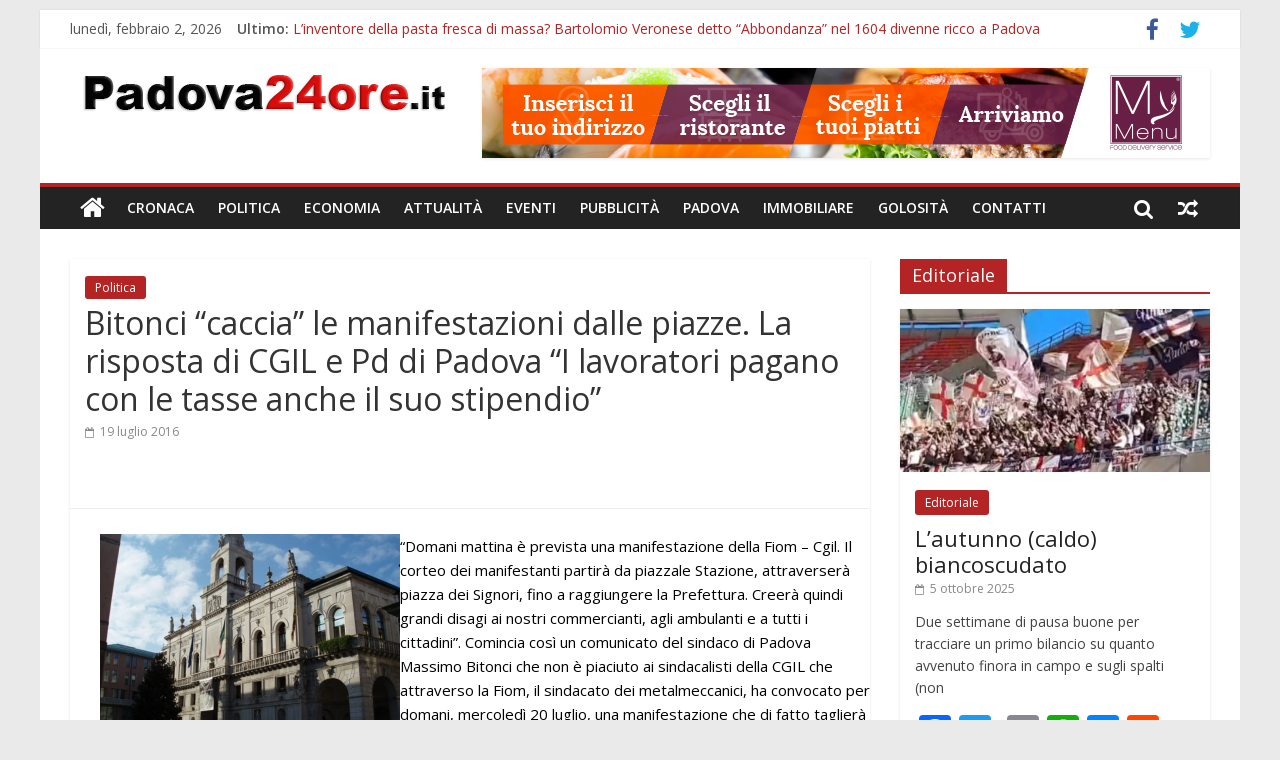

--- FILE ---
content_type: text/html; charset=UTF-8
request_url: https://www.padova24ore.it/bitonci-caccia-le-manifestazioni-dalle-piazze-la-risposta-di-cgil-e-pd-di-padova-i-lavoratori-pagano-con-le-tasse-anche-il-suo-stipendio/
body_size: 13651
content:
<!DOCTYPE html>
<html lang="it-IT" prefix="og: http://ogp.me/ns#">
<head>
<meta charset="UTF-8" />
<meta name="viewport" content="width=device-width, initial-scale=1">
<link rel="profile" href="https://gmpg.org/xfn/11" />
<link rel="pingback" href="https://www.padova24ore.it/xmlrpc.php" />
<meta name="ga-site-verification" content="LBPTxi33jjObT0TMJYGGIUl1" />
<title>Bitonci &quot;caccia&quot; le manifestazioni dalle piazze. La risposta di CGIL e Pd di Padova &quot;I lavoratori pagano con le tasse anche il suo stipendio&quot; - Padova24Ore</title>

<!-- This site is optimized with the Yoast SEO plugin v5.5.1 - https://yoast.com/wordpress/plugins/seo/ -->
<link rel="canonical" href="https://www.padova24ore.it/bitonci-caccia-le-manifestazioni-dalle-piazze-la-risposta-di-cgil-e-pd-di-padova-i-lavoratori-pagano-con-le-tasse-anche-il-suo-stipendio/" />
<meta property="og:locale" content="it_IT" />
<meta property="og:type" content="article" />
<meta property="og:title" content="Bitonci &quot;caccia&quot; le manifestazioni dalle piazze. La risposta di CGIL e Pd di Padova &quot;I lavoratori pagano con le tasse anche il suo stipendio&quot; - Padova24Ore" />
<meta property="og:description" content="&#8220;Domani mattina è prevista una manifestazione della Fiom – Cgil. Il corteo dei manifestanti partirà da piazzale Stazione, attraverserà piazza" />
<meta property="og:url" content="https://www.padova24ore.it/bitonci-caccia-le-manifestazioni-dalle-piazze-la-risposta-di-cgil-e-pd-di-padova-i-lavoratori-pagano-con-le-tasse-anche-il-suo-stipendio/" />
<meta property="og:site_name" content="Padova24Ore" />
<meta property="article:section" content="Politica" />
<meta property="article:published_time" content="2016-07-19T11:12:02+01:00" />
<meta property="og:image" content="https://www.padova24ore.it/wp-content/uploads/2009/03/Il%20Comune%20palazzo%20moroni.jpg" />
<meta property="og:image:secure_url" content="https://www.padova24ore.it/wp-content/uploads/2009/03/Il%20Comune%20palazzo%20moroni.jpg" />
<meta property="og:image:width" content="300" />
<meta property="og:image:height" content="225" />
<meta name="twitter:card" content="summary" />
<meta name="twitter:description" content="&#8220;Domani mattina è prevista una manifestazione della Fiom – Cgil. Il corteo dei manifestanti partirà da piazzale Stazione, attraverserà piazza" />
<meta name="twitter:title" content="Bitonci &quot;caccia&quot; le manifestazioni dalle piazze. La risposta di CGIL e Pd di Padova &quot;I lavoratori pagano con le tasse anche il suo stipendio&quot; - Padova24Ore" />
<meta name="twitter:image" content="https://www.padova24ore.it/wp-content/uploads/2009/03/Il%20Comune%20palazzo%20moroni.jpg" />
<script type='application/ld+json'>{"@context":"http:\/\/schema.org","@type":"WebSite","@id":"#website","url":"https:\/\/www.padova24ore.it\/","name":"Padova24Ore","potentialAction":{"@type":"SearchAction","target":"https:\/\/www.padova24ore.it\/?s={search_term_string}","query-input":"required name=search_term_string"}}</script>
<!-- / Yoast SEO plugin. -->

<link rel='dns-prefetch' href='//fonts.googleapis.com' />
<link rel='dns-prefetch' href='//s.w.org' />
<link rel="alternate" type="application/rss+xml" title="Padova24Ore &raquo; Feed" href="https://www.padova24ore.it/feed/" />
		<script type="text/javascript">
			window._wpemojiSettings = {"baseUrl":"https:\/\/s.w.org\/images\/core\/emoji\/2.3\/72x72\/","ext":".png","svgUrl":"https:\/\/s.w.org\/images\/core\/emoji\/2.3\/svg\/","svgExt":".svg","source":{"concatemoji":"https:\/\/www.padova24ore.it\/wp-includes\/js\/wp-emoji-release.min.js?ver=4.8.2"}};
			!function(a,b,c){function d(a){var b,c,d,e,f=String.fromCharCode;if(!k||!k.fillText)return!1;switch(k.clearRect(0,0,j.width,j.height),k.textBaseline="top",k.font="600 32px Arial",a){case"flag":return k.fillText(f(55356,56826,55356,56819),0,0),b=j.toDataURL(),k.clearRect(0,0,j.width,j.height),k.fillText(f(55356,56826,8203,55356,56819),0,0),c=j.toDataURL(),b!==c&&(k.clearRect(0,0,j.width,j.height),k.fillText(f(55356,57332,56128,56423,56128,56418,56128,56421,56128,56430,56128,56423,56128,56447),0,0),b=j.toDataURL(),k.clearRect(0,0,j.width,j.height),k.fillText(f(55356,57332,8203,56128,56423,8203,56128,56418,8203,56128,56421,8203,56128,56430,8203,56128,56423,8203,56128,56447),0,0),c=j.toDataURL(),b!==c);case"emoji4":return k.fillText(f(55358,56794,8205,9794,65039),0,0),d=j.toDataURL(),k.clearRect(0,0,j.width,j.height),k.fillText(f(55358,56794,8203,9794,65039),0,0),e=j.toDataURL(),d!==e}return!1}function e(a){var c=b.createElement("script");c.src=a,c.defer=c.type="text/javascript",b.getElementsByTagName("head")[0].appendChild(c)}var f,g,h,i,j=b.createElement("canvas"),k=j.getContext&&j.getContext("2d");for(i=Array("flag","emoji4"),c.supports={everything:!0,everythingExceptFlag:!0},h=0;h<i.length;h++)c.supports[i[h]]=d(i[h]),c.supports.everything=c.supports.everything&&c.supports[i[h]],"flag"!==i[h]&&(c.supports.everythingExceptFlag=c.supports.everythingExceptFlag&&c.supports[i[h]]);c.supports.everythingExceptFlag=c.supports.everythingExceptFlag&&!c.supports.flag,c.DOMReady=!1,c.readyCallback=function(){c.DOMReady=!0},c.supports.everything||(g=function(){c.readyCallback()},b.addEventListener?(b.addEventListener("DOMContentLoaded",g,!1),a.addEventListener("load",g,!1)):(a.attachEvent("onload",g),b.attachEvent("onreadystatechange",function(){"complete"===b.readyState&&c.readyCallback()})),f=c.source||{},f.concatemoji?e(f.concatemoji):f.wpemoji&&f.twemoji&&(e(f.twemoji),e(f.wpemoji)))}(window,document,window._wpemojiSettings);
		</script>
		<style type="text/css">
img.wp-smiley,
img.emoji {
	display: inline !important;
	border: none !important;
	box-shadow: none !important;
	height: 1em !important;
	width: 1em !important;
	margin: 0 .07em !important;
	vertical-align: -0.1em !important;
	background: none !important;
	padding: 0 !important;
}
</style>
<link rel='stylesheet' id='contact-form-7-css'  href='https://www.padova24ore.it/wp-content/plugins/contact-form-7/includes/css/styles.css?ver=4.9' type='text/css' media='all' />
<link rel='stylesheet' id='gglcptch-css'  href='https://www.padova24ore.it/wp-content/plugins/google-captcha/css/gglcptch.css?ver=1.31' type='text/css' media='all' />
<link rel='stylesheet' id='colormag_google_fonts-css'  href='//fonts.googleapis.com/css?family=Open+Sans%3A400%2C600&#038;ver=4.8.2' type='text/css' media='all' />
<link rel='stylesheet' id='colormag_style-css'  href='https://www.padova24ore.it/wp-content/themes/colormag/style.css?ver=4.8.2' type='text/css' media='all' />
<link rel='stylesheet' id='colormag-fontawesome-css'  href='https://www.padova24ore.it/wp-content/themes/colormag/fontawesome/css/font-awesome.css?ver=4.2.1' type='text/css' media='all' />
<link rel='stylesheet' id='colormag-featured-image-popup-css-css'  href='https://www.padova24ore.it/wp-content/themes/colormag/js/magnific-popup/magnific-popup.css?ver=20150310' type='text/css' media='all' />
<link rel='stylesheet' id='A2A_SHARE_SAVE-css'  href='https://www.padova24ore.it/wp-content/plugins/add-to-any/addtoany.min.css?ver=1.14' type='text/css' media='all' />
<script type='text/javascript' src='https://www.padova24ore.it/wp-includes/js/jquery/jquery.js?ver=1.12.4'></script>
<script type='text/javascript' src='https://www.padova24ore.it/wp-includes/js/jquery/jquery-migrate.min.js?ver=1.4.1'></script>
<script type='text/javascript' src='https://www.padova24ore.it/wp-content/plugins/add-to-any/addtoany.min.js?ver=1.0'></script>
<script type='text/javascript' src='https://www.padova24ore.it/wp-content/themes/colormag/js/colormag-custom.js?ver=4.8.2'></script>
<!--[if lte IE 8]>
<script type='text/javascript' src='https://www.padova24ore.it/wp-content/themes/colormag/js/html5shiv.min.js?ver=4.8.2'></script>
<![endif]-->
<link rel='https://api.w.org/' href='https://www.padova24ore.it/wp-json/' />
<link rel="EditURI" type="application/rsd+xml" title="RSD" href="https://www.padova24ore.it/xmlrpc.php?rsd" />
<link rel="wlwmanifest" type="application/wlwmanifest+xml" href="https://www.padova24ore.it/wp-includes/wlwmanifest.xml" /> 
<meta name="generator" content="WordPress 4.8.2" />
<link rel='shortlink' href='https://www.padova24ore.it/?p=14290' />
<link rel="alternate" type="application/json+oembed" href="https://www.padova24ore.it/wp-json/oembed/1.0/embed?url=https%3A%2F%2Fwww.padova24ore.it%2Fbitonci-caccia-le-manifestazioni-dalle-piazze-la-risposta-di-cgil-e-pd-di-padova-i-lavoratori-pagano-con-le-tasse-anche-il-suo-stipendio%2F" />
<link rel="alternate" type="text/xml+oembed" href="https://www.padova24ore.it/wp-json/oembed/1.0/embed?url=https%3A%2F%2Fwww.padova24ore.it%2Fbitonci-caccia-le-manifestazioni-dalle-piazze-la-risposta-di-cgil-e-pd-di-padova-i-lavoratori-pagano-con-le-tasse-anche-il-suo-stipendio%2F&#038;format=xml" />

<script type="text/javascript">
var a2a_config=a2a_config||{};a2a_config.callbacks=a2a_config.callbacks||[];a2a_config.templates=a2a_config.templates||{};a2a_localize = {
	Share: "Condividi",
	Save: "Salva",
	Subscribe: "Abbonati",
	Email: "Email",
	Bookmark: "Segnalibro",
	ShowAll: "espandi",
	ShowLess: "comprimi",
	FindServices: "Trova servizi",
	FindAnyServiceToAddTo: "Trova subito un servizio da aggiungere",
	PoweredBy: "Fornito da",
	ShareViaEmail: "Share via email",
	SubscribeViaEmail: "Subscribe via email",
	BookmarkInYourBrowser: "Aggiungi ai segnalibri",
	BookmarkInstructions: "Press Ctrl+D or \u2318+D to bookmark this page",
	AddToYourFavorites: "Aggiungi ai favoriti",
	SendFromWebOrProgram: "Send from any email address or email program",
	EmailProgram: "Email program",
	More: "More&#8230;"
};

</script>
<script type="text/javascript" src="https://static.addtoany.com/menu/page.js" async="async"></script>
<meta name="generator" content="Powered by Visual Composer - drag and drop page builder for WordPress."/>
<!--[if lte IE 9]><link rel="stylesheet" type="text/css" href="https://www.padova24ore.it/wp-content/plugins/js_composer/assets/css/vc_lte_ie9.min.css" media="screen"><![endif]--><!-- Padova24Ore Internal Styles --><style type="text/css"> .colormag-button,blockquote,button,input[type=reset],input[type=button],input[type=submit]{background-color:#b52424}#site-title a,.next a:hover,.previous a:hover,.social-links i.fa:hover,a{color:#b52424}.fa.search-top:hover{background-color:#b52424}#site-navigation{border-top:4px solid #b52424}.home-icon.front_page_on,.main-navigation a:hover,.main-navigation ul li ul li a:hover,.main-navigation ul li ul li:hover>a,.main-navigation ul li.current-menu-ancestor>a,.main-navigation ul li.current-menu-item ul li a:hover,.main-navigation ul li.current-menu-item>a,.main-navigation ul li.current_page_ancestor>a,.main-navigation ul li.current_page_item>a,.main-navigation ul li:hover>a,.main-small-navigation li a:hover,.site-header .menu-toggle:hover{background-color:#b52424}.main-small-navigation .current-menu-item>a,.main-small-navigation .current_page_item>a{background:#b52424}.promo-button-area a:hover{border:2px solid #b52424;background-color:#b52424}#content .wp-pagenavi .current,#content .wp-pagenavi a:hover,.format-link .entry-content a,.pagination span{background-color:#b52424}.pagination a span:hover{color:#b52424;border-color:#b52424}#content .comments-area a.comment-edit-link:hover,#content .comments-area a.comment-permalink:hover,#content .comments-area article header cite a:hover,.comments-area .comment-author-link a:hover{color:#b52424}.comments-area .comment-author-link span{background-color:#b52424}.comment .comment-reply-link:hover,.nav-next a,.nav-previous a{color:#b52424}#secondary .widget-title{border-bottom:2px solid #b52424}#secondary .widget-title span{background-color:#b52424}.footer-widgets-area .widget-title{border-bottom:2px solid #b52424}.footer-widgets-area .widget-title span{background-color:#b52424}.footer-widgets-area a:hover{color:#b52424}.advertisement_above_footer .widget-title{border-bottom:2px solid #b52424}.advertisement_above_footer .widget-title span{background-color:#b52424}a#scroll-up i{color:#b52424}.page-header .page-title{border-bottom:2px solid #b52424}#content .post .article-content .above-entry-meta .cat-links a,.page-header .page-title span{background-color:#b52424}#content .post .article-content .entry-title a:hover,.entry-meta .byline i,.entry-meta .cat-links i,.entry-meta a,.post .entry-title a:hover,.search .entry-title a:hover{color:#b52424}.entry-meta .post-format i{background-color:#b52424}.entry-meta .comments-link a:hover,.entry-meta .edit-link a:hover,.entry-meta .posted-on a:hover,.entry-meta .tag-links a:hover,.single #content .tags a:hover{color:#b52424}.more-link,.no-post-thumbnail{background-color:#b52424}.post-box .entry-meta .cat-links a:hover,.post-box .entry-meta .posted-on a:hover,.post.post-box .entry-title a:hover{color:#b52424}.widget_featured_slider .slide-content .above-entry-meta .cat-links a{background-color:#b52424}.widget_featured_slider .slide-content .below-entry-meta .byline a:hover,.widget_featured_slider .slide-content .below-entry-meta .comments a:hover,.widget_featured_slider .slide-content .below-entry-meta .posted-on a:hover,.widget_featured_slider .slide-content .entry-title a:hover{color:#b52424}.widget_highlighted_posts .article-content .above-entry-meta .cat-links a{background-color:#b52424}.byline a:hover,.comments a:hover,.edit-link a:hover,.posted-on a:hover,.tag-links a:hover,.widget_highlighted_posts .article-content .below-entry-meta .byline a:hover,.widget_highlighted_posts .article-content .below-entry-meta .comments a:hover,.widget_highlighted_posts .article-content .below-entry-meta .posted-on a:hover,.widget_highlighted_posts .article-content .entry-title a:hover{color:#b52424}.widget_featured_posts .article-content .above-entry-meta .cat-links a{background-color:#b52424}.widget_featured_posts .article-content .entry-title a:hover{color:#b52424}.widget_featured_posts .widget-title{border-bottom:2px solid #b52424}.widget_featured_posts .widget-title span{background-color:#b52424}.related-posts-main-title .fa,.single-related-posts .article-content .entry-title a:hover{color:#b52424}@media (max-width: 768px) {.better-responsive-menu .sub-toggle{background-color:#970606}}</style>
<noscript><style type="text/css"> .wpb_animate_when_almost_visible { opacity: 1; }</style></noscript>
<script type='text/javascript'>var _gaq=_gaq||[];_gaq.push(['_setAccount','UA-5971944-1']);_gaq.push(['_trackPageview']);(function(){var ga=document.createElement('script');ga.type='text/javascript';ga.async=true;ga.src=('https:'==document.location.protocol?'https://ssl':'http://www')+'.google-analytics.com/ga.js';var s=document.getElementsByTagName('script')[0];s.parentNode.insertBefore(ga,s);})();</script>
<link href="/favicon.ico" rel="shortcut icon" type="image/vnd.microsoft.icon"/>
</head>

<body class="post-template-default single single-post postid-14290 single-format-standard wp-custom-logo  wpb-js-composer js-comp-ver-5.2.1 vc_responsive">
<div id="page" class="hfeed site">
		<header id="masthead" class="site-header clearfix">
		<div id="header-text-nav-container" class="clearfix">
                     <div class="news-bar">
               <div class="inner-wrap clearfix">
                  	<div class="date-in-header">
		lunedì, febbraio 2, 2026	</div>

                     <div class="breaking-news">
      <strong class="breaking-news-latest">Ultimo:</strong>
      <ul class="newsticker">
               <li>
            <a href="https://www.padova24ore.it/linventore-della-pasta-fresca-massa-bartolomio-veronese-detto-abbondanza-nel-1604-divenne-ricco-padova/" title="L&#8217;inventore della pasta fresca di massa? Bartolomio Veronese detto &#8220;Abbondanza&#8221; nel 1604 divenne ricco a Padova">L&#8217;inventore della pasta fresca di massa? Bartolomio Veronese detto &#8220;Abbondanza&#8221; nel 1604 divenne ricco a Padova</a>
         </li>
               <li>
            <a href="https://www.padova24ore.it/cinquemila-nuove-imprese-padova-crescita-le-societa-capitale/" title="Cinquemila nuove imprese a Padova: in crescita le società di capitale">Cinquemila nuove imprese a Padova: in crescita le società di capitale</a>
         </li>
               <li>
            <a href="https://www.padova24ore.it/montegrotto-protagnista-bruxelles-la-giornata-europea-del-turismo/" title="Montegrotto protagnista a Bruxelles per la Giornata europea del turismo">Montegrotto protagnista a Bruxelles per la Giornata europea del turismo</a>
         </li>
               <li>
            <a href="https://www.padova24ore.it/holding-autostradale-europa-verde-non-diventi-un-bancomat-la-pedemontana-nuove-autostrade/" title="Holding autostradale, Europa Verde: “Non diventi un bancomat per la Pedemontana e per nuove autostrade”">Holding autostradale, Europa Verde: “Non diventi un bancomat per la Pedemontana e per nuove autostrade”</a>
         </li>
               <li>
            <a href="https://www.padova24ore.it/unox-continua-volare-9-del-fatturato-anche-nel-2025/" title="Unox continua a volare: 9% del fatturato anche nel 2025">Unox continua a volare: 9% del fatturato anche nel 2025</a>
         </li>
            </ul>
   </div>
   
                  	<div class="social-links clearfix">
		<ul>
		<li><a href="https://www.facebook.com/padova24ore/" target="_blank"><i class="fa fa-facebook"></i></a></li><li><a href="https://twitter.com/Padova24ore" ><i class="fa fa-twitter"></i></a></li>		</ul>
	</div><!-- .social-links -->
	               </div>
            </div>
         
			
			<div class="inner-wrap">

				<div id="header-text-nav-wrap" class="clearfix">
					<div id="header-left-section">
													<div id="header-logo-image">
								
								<a href="https://www.padova24ore.it/" class="custom-logo-link" rel="home" itemprop="url"><img width="390" height="50" src="https://www.padova24ore.it/wp-content/uploads/2017/09/cropped-logo.png" class="custom-logo" alt="Padova24Ore" itemprop="logo" srcset="https://www.padova24ore.it/wp-content/uploads/2017/09/cropped-logo.png 390w, https://www.padova24ore.it/wp-content/uploads/2017/09/cropped-logo-300x38.png 300w" sizes="(max-width: 390px) 100vw, 390px" /></a>							</div><!-- #header-logo-image -->
												<div id="header-text" class="screen-reader-text">
                                             <h3 id="site-title">
                           <a href="https://www.padova24ore.it/" title="Padova24Ore" rel="home">Padova24Ore</a>
                        </h3>
                     							                        <p id="site-description">Padova24Ore</p>
                     <!-- #site-description -->
						</div><!-- #header-text -->
					</div><!-- #header-left-section -->
					<div id="header-right-section">
												<div id="header-right-sidebar" class="clearfix">
						<aside id="colormag_728x90_advertisement_widget-6" class="widget widget_728x90_advertisement clearfix">
      <div class="advertisement_728x90">
         <div class="advertisement-content"><a href="https://www.mymenu.it/?utm_source=padova24ore&utm_medium=banner&utm_campaign=branding_24ore" class="single_ad_728x90" target="_blank" rel="nofollow">
                                    <img src="https://www.padova24ore.it/wp-content/uploads/2017/09/728X90.jpg" width="728" height="90" alt="">
                           </a></div>      </div>
      </aside>						</div>
									    	</div><!-- #header-right-section -->

			   </div><!-- #header-text-nav-wrap -->

			</div><!-- .inner-wrap -->

			
			<nav id="site-navigation" class="main-navigation clearfix" role="navigation">
				<div class="inner-wrap clearfix">
					                  <div class="home-icon">
                     <a href="https://www.padova24ore.it/" title="Padova24Ore"><i class="fa fa-home"></i></a>
                  </div>
                                 <h4 class="menu-toggle"></h4>
               <div class="menu-primary-container"><ul id="menu-primary" class="menu"><li id="menu-item-16132" class="menu-item menu-item-type-taxonomy menu-item-object-category menu-item-16132"><a href="https://www.padova24ore.it/category/cronaca/">Cronaca</a></li>
<li id="menu-item-16133" class="menu-item menu-item-type-taxonomy menu-item-object-category current-post-ancestor current-menu-parent current-post-parent menu-item-16133"><a href="https://www.padova24ore.it/category/politica/">Politica</a></li>
<li id="menu-item-16134" class="menu-item menu-item-type-taxonomy menu-item-object-category menu-item-16134"><a href="https://www.padova24ore.it/category/economia/">Economia</a></li>
<li id="menu-item-16135" class="menu-item menu-item-type-taxonomy menu-item-object-category menu-item-16135"><a href="https://www.padova24ore.it/category/attualita/">Attualità</a></li>
<li id="menu-item-16136" class="menu-item menu-item-type-taxonomy menu-item-object-category menu-item-16136"><a href="https://www.padova24ore.it/category/eventi/">Eventi</a></li>
<li id="menu-item-16137" class="menu-item menu-item-type-taxonomy menu-item-object-category menu-item-16137"><a href="https://www.padova24ore.it/category/pubblicita/">Pubblicità</a></li>
<li id="menu-item-16138" class="menu-item menu-item-type-taxonomy menu-item-object-category menu-item-16138"><a href="https://www.padova24ore.it/category/succede-a-padova/">Padova</a></li>
<li id="menu-item-16139" class="menu-item menu-item-type-taxonomy menu-item-object-category menu-item-16139"><a href="https://www.padova24ore.it/category/immobiliare/">Immobiliare</a></li>
<li id="menu-item-16140" class="menu-item menu-item-type-taxonomy menu-item-object-category menu-item-16140"><a href="https://www.padova24ore.it/category/golosita/">Golosità</a></li>
<li id="menu-item-16148" class="menu-item menu-item-type-post_type menu-item-object-page menu-item-16148"><a href="https://www.padova24ore.it/contatti/">Contatti</a></li>
</ul></div>                                    <div class="random-post">
               <a href="https://www.padova24ore.it/100-denuncia-la-strage-di-pennuti-a-padova/" title="Leggi un articolo casuale"><i class="fa fa-random"></i></a>
         </div>
                                                   <i class="fa fa-search search-top"></i>
                  <div class="search-form-top">
                     <form action="https://www.padova24ore.it/" class="search-form searchform clearfix" method="get">
   <div class="search-wrap">
      <input type="text" placeholder="Cerca" class="s field" name="s">
      <button class="search-icon" type="submit"></button>
   </div>
</form><!-- .searchform -->                  </div>
               				</div>
			</nav>

		</div><!-- #header-text-nav-container -->

		
	</header>
			<div id="main" class="clearfix">
		<div class="inner-wrap clearfix">
	
	<div id="primary">
		<div id="content" class="clearfix">

			
				
<article id="post-14290" class="post-14290 post type-post status-publish format-standard has-post-thumbnail hentry category-politica">
		
	
	<div class="article-content clearfix">

	   	
	   <div class="above-entry-meta"><span class="cat-links"><a href="https://www.padova24ore.it/category/politica/"  rel="category tag">Politica</a>&nbsp;</span></div>	
	        <header class="entry-header">
		   		<h1 class="entry-title">
		   			Bitonci &#8220;caccia&#8221; le manifestazioni dalle piazze. La risposta di CGIL e Pd di Padova &#8220;I lavoratori pagano con le tasse anche il suo stipendio&#8221;		   		</h1>
		   	</header>
	   	<div class="below-entry-meta">
      <span class="posted-on"><a href="https://www.padova24ore.it/bitonci-caccia-le-manifestazioni-dalle-piazze-la-risposta-di-cgil-e-pd-di-padova-i-lavoratori-pagano-con-le-tasse-anche-il-suo-stipendio/" title="11:12" rel="bookmark"><i class="fa fa-calendar-o"></i> <time class="entry-date published" datetime="2016-07-19T11:12:02+00:00">19 luglio 2016</time></a></span>


      </div>	</div>
	
      
   		   
		<div class="clearfix" style="border-top: 1px solid #eee; margin-top: 30px;">
			&nbsp;
		</div>
   	

   	<div class="entry-content clearfix">
   		<p style="margin-left: 30px;"><span style="color: #000000;"><img class="pull-left size-full wp-image-1437" src="https://www.padova24ore.it/wp-content/uploads/2009/03/Il%20Comune%20palazzo%20moroni.jpg" alt="" width="300" height="225" />&#8220;Domani mattina è prevista una manifestazione della Fiom – Cgil. Il corteo dei manifestanti partirà da piazzale Stazione, attraverserà piazza dei Signori, fino a raggiungere la Prefettura. Creerà quindi grandi disagi ai nostri commercianti, agli ambulanti e a tutti i cittadini&#8221;. Comincia così un comunicato del sindaco di Padova Massimo Bitonci che non è piaciuto ai sindacalisti della CGIL che attraverso la Fiom, il sindacato dei metalmeccanici, ha convocato per domani, mercoledì 20 luglio, una manifestazione che di fatto taglierà in due la città.&nbsp;<br /></span><span style="color: #000000;">&#8220;Domani migliaia di metalmeccanici di tutta la provincia sciopereranno per 8 ore e manifesteranno nel centro di Padova per chiedere il rinnovo del contratto e gli aumenti salariali indispensabili per condurre una vita dignitosa e per sostenere le proprie famiglie. Questo succede in un tempo di crisi che ha falcidiato tantissimi posti di lavoro nel nostro territorio, contraendo brutalmente le retribuzioni di chi ha la &#8220;fortuna&#8221; di avere ancora un&#8217;occupazione. Nel frattempo le disuguaglianze sociali hanno raggiunto livelli inaccettabili e mai visti nella storia recente, con poche persone &#8211; scrive nella nota la Fiom &#8211; Cgil &#8211;&nbsp;</span><span style="color: #000000;">sempre più ricche e la stragrande maggioranza del popolo che fa fatica ad arrivare a fine mese o, in una sua parte consistente, è al di sotto della soglia di povertà.</span></p>
<p><span style="color: #000000;">Ci si aspetterebbe da parte di un Sindaco una parola di solidarietà e di sostegno, la dimostrazione di rappresentare un&#8217;intera comunità e non solo una sua piccola parte. Invece Massimo Bitonci polemizza con i lavoratori e pretende di vietare loro il diritto di manifestare nel Centro della città. Per farlo invoca addirittura leggi sulla sicurezza che nulla hanno a che fare con le manifestazioni sindacali che, storicamente, hanno sempre contribuito a rendere più democratico e più sicuro il nostro Paese e non hanno mai rappresentato un problema di ordine pubblico.</span></p>
<p><span style="color: #000000;">Ci teniamo a ricordare al Sindaco che Padova non è una città della Turchia di Erdogan e che l&#8217;articolo 17 della Costituzione vale anche tra le nostre Mura. Le piazze del Centro Storico non sono di sua proprietà e non sono un centro commerciale, ma appartengono a tutti i padovani che hanno il diritto di viverle, di frequentarle, di trasformarle sempre di più in uno spazio di democrazia e di partecipazione alla vita civile, sociale, politica della Comunità locale e nazionale.</span></p>
<p><span style="color: #000000;">Il percorso della manifestazione è stato concordato con le autorità di pubblica sicurezza e, come sempre, i lavoratori sapranno far valere i loro diritti democraticamente, nel pieno rispetto della città&#8221;.</span></p>
<p><span style="color: #000000;">Sullo stesso tema il consigliere comunale del Pd Massimo Bettin, segretario provinciale del partito aggiunge: &#8220;Irricevibile e grave la pretesa di questo Sindaco sempre più autoritario e illiberale di invocare il divieto di manifestazione democratica con la scusa di fare i conti della serva in vece dei commercianti.<br />Che piaccia o no a lui e ad altri le piazze di Padova sono dei padovani, di tutti, sicuramente anche di chi nel rispetto della legge vuole esprimersi liberamente nel solco dei principi costituzionali.<br />Il diritto di manifestare non potrà mai essere sottoposto al giogo dell&#8217;interesse economico. Lo voglio dire chiaramente, con rispetto e in via preventiva anche alle altre autorità preposte come il Questore ed il Prefetto.<br />Il Pd non acconsentirà mai a giri di vite su principi inderogabili se non sulla base delle circostanze e delle fattispecie previste in questi casi.<br />Bitonci farebbe meglio a vergognarsi, porti rispetto e si tolga il cappello davanti alle migliaia di lavoratori per bene che domani chiederanno condizioni migliori per le loro famiglie e per il mondo del lavoro: molti di loro gli pagano lo stipendio a fine mese&#8221;</span></p>
<p>&nbsp;<span style="color: #000000;">&#8220;Da una parte abbiamo Bitonci coi suoi divieti, che governando col terrore ha trasformato Padova in una città impaurita, e ora vuole perfino impedirle di manifestare – tuona il consigliere regionale M5S Jacopo Berti, che vive a Padova &#8211; dall&#8217;altra c&#8217;è la nostra idea di governo per una città democratica, libera, dove chiunque può manifestare, in armonia col diritto garantito dalla Costituzione&#8221;.</span><br /><span style="color: #000000;">&#8220;Siamo Padova, la città del sapere, della bellezza, culla della cultura dal 1222 – conclude Berti &#8211; non il buio e lo squallore nei quali vuole confinarci Bitonci&#8221;.</span></p>
<div class="addtoany_share_save_container addtoany_content_bottom"><div class="a2a_kit a2a_kit_size_32 addtoany_list" data-a2a-url="https://www.padova24ore.it/bitonci-caccia-le-manifestazioni-dalle-piazze-la-risposta-di-cgil-e-pd-di-padova-i-lavoratori-pagano-con-le-tasse-anche-il-suo-stipendio/" data-a2a-title="Bitonci “caccia” le manifestazioni dalle piazze. La risposta di CGIL e Pd di Padova “I lavoratori pagano con le tasse anche il suo stipendio”"><a class="a2a_button_facebook" href="https://www.addtoany.com/add_to/facebook?linkurl=https%3A%2F%2Fwww.padova24ore.it%2Fbitonci-caccia-le-manifestazioni-dalle-piazze-la-risposta-di-cgil-e-pd-di-padova-i-lavoratori-pagano-con-le-tasse-anche-il-suo-stipendio%2F&amp;linkname=Bitonci%20%E2%80%9Ccaccia%E2%80%9D%20le%20manifestazioni%20dalle%20piazze.%20La%20risposta%20di%20CGIL%20e%20Pd%20di%20Padova%20%E2%80%9CI%20lavoratori%20pagano%20con%20le%20tasse%20anche%20il%20suo%20stipendio%E2%80%9D" title="Facebook" rel="nofollow noopener" target="_blank"></a><a class="a2a_button_twitter" href="https://www.addtoany.com/add_to/twitter?linkurl=https%3A%2F%2Fwww.padova24ore.it%2Fbitonci-caccia-le-manifestazioni-dalle-piazze-la-risposta-di-cgil-e-pd-di-padova-i-lavoratori-pagano-con-le-tasse-anche-il-suo-stipendio%2F&amp;linkname=Bitonci%20%E2%80%9Ccaccia%E2%80%9D%20le%20manifestazioni%20dalle%20piazze.%20La%20risposta%20di%20CGIL%20e%20Pd%20di%20Padova%20%E2%80%9CI%20lavoratori%20pagano%20con%20le%20tasse%20anche%20il%20suo%20stipendio%E2%80%9D" title="Twitter" rel="nofollow noopener" target="_blank"></a><a class="a2a_button_google_plus" href="https://www.addtoany.com/add_to/google_plus?linkurl=https%3A%2F%2Fwww.padova24ore.it%2Fbitonci-caccia-le-manifestazioni-dalle-piazze-la-risposta-di-cgil-e-pd-di-padova-i-lavoratori-pagano-con-le-tasse-anche-il-suo-stipendio%2F&amp;linkname=Bitonci%20%E2%80%9Ccaccia%E2%80%9D%20le%20manifestazioni%20dalle%20piazze.%20La%20risposta%20di%20CGIL%20e%20Pd%20di%20Padova%20%E2%80%9CI%20lavoratori%20pagano%20con%20le%20tasse%20anche%20il%20suo%20stipendio%E2%80%9D" title="Google+" rel="nofollow noopener" target="_blank"></a><a class="a2a_button_email" href="https://www.addtoany.com/add_to/email?linkurl=https%3A%2F%2Fwww.padova24ore.it%2Fbitonci-caccia-le-manifestazioni-dalle-piazze-la-risposta-di-cgil-e-pd-di-padova-i-lavoratori-pagano-con-le-tasse-anche-il-suo-stipendio%2F&amp;linkname=Bitonci%20%E2%80%9Ccaccia%E2%80%9D%20le%20manifestazioni%20dalle%20piazze.%20La%20risposta%20di%20CGIL%20e%20Pd%20di%20Padova%20%E2%80%9CI%20lavoratori%20pagano%20con%20le%20tasse%20anche%20il%20suo%20stipendio%E2%80%9D" title="Email" rel="nofollow noopener" target="_blank"></a><a class="a2a_button_whatsapp" href="https://www.addtoany.com/add_to/whatsapp?linkurl=https%3A%2F%2Fwww.padova24ore.it%2Fbitonci-caccia-le-manifestazioni-dalle-piazze-la-risposta-di-cgil-e-pd-di-padova-i-lavoratori-pagano-con-le-tasse-anche-il-suo-stipendio%2F&amp;linkname=Bitonci%20%E2%80%9Ccaccia%E2%80%9D%20le%20manifestazioni%20dalle%20piazze.%20La%20risposta%20di%20CGIL%20e%20Pd%20di%20Padova%20%E2%80%9CI%20lavoratori%20pagano%20con%20le%20tasse%20anche%20il%20suo%20stipendio%E2%80%9D" title="WhatsApp" rel="nofollow noopener" target="_blank"></a><a class="a2a_button_facebook_messenger" href="https://www.addtoany.com/add_to/facebook_messenger?linkurl=https%3A%2F%2Fwww.padova24ore.it%2Fbitonci-caccia-le-manifestazioni-dalle-piazze-la-risposta-di-cgil-e-pd-di-padova-i-lavoratori-pagano-con-le-tasse-anche-il-suo-stipendio%2F&amp;linkname=Bitonci%20%E2%80%9Ccaccia%E2%80%9D%20le%20manifestazioni%20dalle%20piazze.%20La%20risposta%20di%20CGIL%20e%20Pd%20di%20Padova%20%E2%80%9CI%20lavoratori%20pagano%20con%20le%20tasse%20anche%20il%20suo%20stipendio%E2%80%9D" title="Facebook Messenger" rel="nofollow noopener" target="_blank"></a><a class="a2a_button_reddit" href="https://www.addtoany.com/add_to/reddit?linkurl=https%3A%2F%2Fwww.padova24ore.it%2Fbitonci-caccia-le-manifestazioni-dalle-piazze-la-risposta-di-cgil-e-pd-di-padova-i-lavoratori-pagano-con-le-tasse-anche-il-suo-stipendio%2F&amp;linkname=Bitonci%20%E2%80%9Ccaccia%E2%80%9D%20le%20manifestazioni%20dalle%20piazze.%20La%20risposta%20di%20CGIL%20e%20Pd%20di%20Padova%20%E2%80%9CI%20lavoratori%20pagano%20con%20le%20tasse%20anche%20il%20suo%20stipendio%E2%80%9D" title="Reddit" rel="nofollow noopener" target="_blank"></a><a class="a2a_button_linkedin" href="https://www.addtoany.com/add_to/linkedin?linkurl=https%3A%2F%2Fwww.padova24ore.it%2Fbitonci-caccia-le-manifestazioni-dalle-piazze-la-risposta-di-cgil-e-pd-di-padova-i-lavoratori-pagano-con-le-tasse-anche-il-suo-stipendio%2F&amp;linkname=Bitonci%20%E2%80%9Ccaccia%E2%80%9D%20le%20manifestazioni%20dalle%20piazze.%20La%20risposta%20di%20CGIL%20e%20Pd%20di%20Padova%20%E2%80%9CI%20lavoratori%20pagano%20con%20le%20tasse%20anche%20il%20suo%20stipendio%E2%80%9D" title="LinkedIn" rel="nofollow noopener" target="_blank"></a><a class="a2a_dd addtoany_share_save" href="https://www.addtoany.com/share"></a></div></div>   	</div>


	</article>
			
		</div><!-- #content -->

      
		<ul class="default-wp-page clearfix">
			<li class="previous"><a href="https://www.padova24ore.it/il-successore-di-mattia-epifani-vince-il-premio-miglior-documentario-a-euganea-film-festival/" rel="prev"><span class="meta-nav">&larr;</span> “Il successore” di Mattia Epifani vince il Premio Miglior Documentario a Euganea film festival</a></li>
			<li class="next"><a href="https://www.padova24ore.it/cittadini-dell-arcella-si-mobilitano-per-dire-no-al-progetto-plebiscito-il-28-luglio-fiaccolata-a-cui-i-comitati-invitano-tutto-il-quartiere/" rel="next">Cittadini dell&#8217;Arcella si mobilitano per dire no al progetto Plebiscito: il 28 luglio fiaccolata a cui i comitati invitano tutto il quartiere <span class="meta-nav">&rarr;</span></a></li>
		</ul>
	
      
      

<h4 class="related-posts-main-title"><i class="fa fa-thumbs-up"></i><span>Potrebbe anche interessarti</span></h4>

<div class="related-posts clearfix">

      <div class="single-related-posts">

               <div class="related-posts-thumbnail">
            <a href="https://www.padova24ore.it/luca-claudio-si-rifiuta-di-sposare-i-clandestini-primo-no-a-un-moldavo-clandestino/" title="Luca Claudio si rifiuta di sposare i clandestini. Primo no a un moldavo clandestino">
               <img width="200" height="205" src="https://www.padova24ore.it/wp-content/uploads/2009/02/luca_claudio-200x205.jpg" class="attachment-colormag-featured-post-medium size-colormag-featured-post-medium wp-post-image" alt="" />            </a>
         </div>
      
      <div class="article-content">

         <h3 class="entry-title">
            <a href="https://www.padova24ore.it/luca-claudio-si-rifiuta-di-sposare-i-clandestini-primo-no-a-un-moldavo-clandestino/" rel="bookmark" title="Luca Claudio si rifiuta di sposare i clandestini. Primo no a un moldavo clandestino">Luca Claudio si rifiuta di sposare i clandestini. Primo no a un moldavo clandestino</a>
         </h3><!--/.post-title-->

         <div class="below-entry-meta">
            <span class="posted-on"><a href="https://www.padova24ore.it/luca-claudio-si-rifiuta-di-sposare-i-clandestini-primo-no-a-un-moldavo-clandestino/" title="16:45" rel="bookmark"><i class="fa fa-calendar-o"></i> <time class="entry-date published" datetime="2009-02-27T16:45:27+00:00">27 febbraio 2009</time></a></span>           
         </div>

      </div>

   </div><!--/.related-->
      <div class="single-related-posts">

               <div class="related-posts-thumbnail">
            <a href="https://www.padova24ore.it/foto-di-bin-laden-storace-qraccappriccianti-come-quelle-di-mussolini-a-piazzale-loretoq/" title="Foto di Bin Laden: Storace &#8220;raccappriccianti come quelle di Mussolini a piazzale Loreto?&#8221;">
               <img width="390" height="205" src="https://www.padova24ore.it/wp-content/uploads/2011/05/11 settembre-390x205.jpg" class="attachment-colormag-featured-post-medium size-colormag-featured-post-medium wp-post-image" alt="" />            </a>
         </div>
      
      <div class="article-content">

         <h3 class="entry-title">
            <a href="https://www.padova24ore.it/foto-di-bin-laden-storace-qraccappriccianti-come-quelle-di-mussolini-a-piazzale-loretoq/" rel="bookmark" title="Foto di Bin Laden: Storace &#8220;raccappriccianti come quelle di Mussolini a piazzale Loreto?&#8221;">Foto di Bin Laden: Storace &#8220;raccappriccianti come quelle di Mussolini a piazzale Loreto?&#8221;</a>
         </h3><!--/.post-title-->

         <div class="below-entry-meta">
            <span class="posted-on"><a href="https://www.padova24ore.it/foto-di-bin-laden-storace-qraccappriccianti-come-quelle-di-mussolini-a-piazzale-loretoq/" title="13:37" rel="bookmark"><i class="fa fa-calendar-o"></i> <time class="entry-date published" datetime="2011-05-04T13:37:28+00:00">4 maggio 2011</time></a></span>           
         </div>

      </div>

   </div><!--/.related-->
      <div class="single-related-posts">

               <div class="related-posts-thumbnail">
            <a href="https://www.padova24ore.it/alluvione-quasi-17-milioni-di-euro-dalleuropa-lanalisi-di-elisabetta-gardini/" title="Alluvione: quasi 17 milioni di euro dall&#8217;Europa. L&#8217;analisi di Elisabetta Gardini">
               <img width="333" height="205" src="https://www.padova24ore.it/wp-content/uploads/2009/06/elisabetta-gardini-333x205.jpg" class="attachment-colormag-featured-post-medium size-colormag-featured-post-medium wp-post-image" alt="" />            </a>
         </div>
      
      <div class="article-content">

         <h3 class="entry-title">
            <a href="https://www.padova24ore.it/alluvione-quasi-17-milioni-di-euro-dalleuropa-lanalisi-di-elisabetta-gardini/" rel="bookmark" title="Alluvione: quasi 17 milioni di euro dall&#8217;Europa. L&#8217;analisi di Elisabetta Gardini">Alluvione: quasi 17 milioni di euro dall&#8217;Europa. L&#8217;analisi di Elisabetta Gardini</a>
         </h3><!--/.post-title-->

         <div class="below-entry-meta">
            <span class="posted-on"><a href="https://www.padova24ore.it/alluvione-quasi-17-milioni-di-euro-dalleuropa-lanalisi-di-elisabetta-gardini/" title="20:12" rel="bookmark"><i class="fa fa-calendar-o"></i> <time class="entry-date published" datetime="2011-12-13T20:12:53+00:00">13 dicembre 2011</time></a></span>           
         </div>

      </div>

   </div><!--/.related-->
   
</div><!--/.post-related-->


      
	</div><!-- #primary -->

	
<div id="secondary">
			
		<aside id="colormag_featured_posts_vertical_widget-1" class="widget widget_featured_posts widget_featured_posts_vertical widget_featured_meta clearfix">      <h3 class="widget-title" style="border-bottom-color:;"><span style="background-color:;">Editoriale</span></h3>                                 <div class="first-post">               <div class="single-article clearfix">
                  <figure><a href="https://www.padova24ore.it/lautunno-caldo-biancoscudato/" title="L&#8217;autunno (caldo) biancoscudato"><img width="390" height="205" src="https://www.padova24ore.it/wp-content/uploads/2025/10/biancoscudati-bari-390x205.jpg" class="attachment-colormag-featured-post-medium size-colormag-featured-post-medium wp-post-image" alt="L&#8217;autunno (caldo) biancoscudato" title="L&#8217;autunno (caldo) biancoscudato" /></a></figure>                  <div class="article-content">
                     <div class="above-entry-meta"><span class="cat-links"><a href="https://www.padova24ore.it/category/editoriale/"  rel="category tag">Editoriale</a>&nbsp;</span></div>                     <h3 class="entry-title">
                        <a href="https://www.padova24ore.it/lautunno-caldo-biancoscudato/" title="L&#8217;autunno (caldo) biancoscudato">L&#8217;autunno (caldo) biancoscudato</a>
                     </h3>
                     <div class="below-entry-meta">
                        <span class="posted-on"><a href="https://www.padova24ore.it/lautunno-caldo-biancoscudato/" title="17:52" rel="bookmark"><i class="fa fa-calendar-o"></i> <time class="entry-date published" datetime="2025-10-05T17:52:57+00:00">5 ottobre 2025</time></a></span>                     </div>
                                          <div class="entry-content">
                        <p>Due settimane di pausa buone per tracciare un primo bilancio su quanto avvenuto finora in campo e sugli spalti (non</p>
<div class="addtoany_share_save_container addtoany_content_bottom"><div class="a2a_kit a2a_kit_size_32 addtoany_list" data-a2a-url="https://www.padova24ore.it/lautunno-caldo-biancoscudato/" data-a2a-title="L’autunno (caldo) biancoscudato"><a class="a2a_button_facebook" href="https://www.addtoany.com/add_to/facebook?linkurl=https%3A%2F%2Fwww.padova24ore.it%2Flautunno-caldo-biancoscudato%2F&amp;linkname=L%E2%80%99autunno%20%28caldo%29%20biancoscudato" title="Facebook" rel="nofollow noopener" target="_blank"></a><a class="a2a_button_twitter" href="https://www.addtoany.com/add_to/twitter?linkurl=https%3A%2F%2Fwww.padova24ore.it%2Flautunno-caldo-biancoscudato%2F&amp;linkname=L%E2%80%99autunno%20%28caldo%29%20biancoscudato" title="Twitter" rel="nofollow noopener" target="_blank"></a><a class="a2a_button_google_plus" href="https://www.addtoany.com/add_to/google_plus?linkurl=https%3A%2F%2Fwww.padova24ore.it%2Flautunno-caldo-biancoscudato%2F&amp;linkname=L%E2%80%99autunno%20%28caldo%29%20biancoscudato" title="Google+" rel="nofollow noopener" target="_blank"></a><a class="a2a_button_email" href="https://www.addtoany.com/add_to/email?linkurl=https%3A%2F%2Fwww.padova24ore.it%2Flautunno-caldo-biancoscudato%2F&amp;linkname=L%E2%80%99autunno%20%28caldo%29%20biancoscudato" title="Email" rel="nofollow noopener" target="_blank"></a><a class="a2a_button_whatsapp" href="https://www.addtoany.com/add_to/whatsapp?linkurl=https%3A%2F%2Fwww.padova24ore.it%2Flautunno-caldo-biancoscudato%2F&amp;linkname=L%E2%80%99autunno%20%28caldo%29%20biancoscudato" title="WhatsApp" rel="nofollow noopener" target="_blank"></a><a class="a2a_button_facebook_messenger" href="https://www.addtoany.com/add_to/facebook_messenger?linkurl=https%3A%2F%2Fwww.padova24ore.it%2Flautunno-caldo-biancoscudato%2F&amp;linkname=L%E2%80%99autunno%20%28caldo%29%20biancoscudato" title="Facebook Messenger" rel="nofollow noopener" target="_blank"></a><a class="a2a_button_reddit" href="https://www.addtoany.com/add_to/reddit?linkurl=https%3A%2F%2Fwww.padova24ore.it%2Flautunno-caldo-biancoscudato%2F&amp;linkname=L%E2%80%99autunno%20%28caldo%29%20biancoscudato" title="Reddit" rel="nofollow noopener" target="_blank"></a><a class="a2a_button_linkedin" href="https://www.addtoany.com/add_to/linkedin?linkurl=https%3A%2F%2Fwww.padova24ore.it%2Flautunno-caldo-biancoscudato%2F&amp;linkname=L%E2%80%99autunno%20%28caldo%29%20biancoscudato" title="LinkedIn" rel="nofollow noopener" target="_blank"></a><a class="a2a_dd addtoany_share_save" href="https://www.addtoany.com/share"></a></div></div>                     </div>
                                       </div>

               </div>
            </div>                                 <div class="following-post">               <div class="single-article clearfix">
                  <figure><a href="https://www.padova24ore.it/dal-saleri-al-castellani-quattro-mesi-speranze-silenzi-un-mercato-indecifrabile-forza-padova-davide-dattino/" title="Dal Saleri al Castellani: quattro mesi di speranze, silenzi e un mercato indecifrabile. Il Forza Padova di Davide D&#8217;Attino"><img width="130" height="90" src="https://www.padova24ore.it/wp-content/uploads/2025/08/padova-servizio-chiavi-130x90.jpg" class="attachment-colormag-featured-post-small size-colormag-featured-post-small wp-post-image" alt="Dal Saleri al Castellani: quattro mesi di speranze, silenzi e un mercato indecifrabile. Il Forza Padova di Davide D&#8217;Attino" title="Dal Saleri al Castellani: quattro mesi di speranze, silenzi e un mercato indecifrabile. Il Forza Padova di Davide D&#8217;Attino" srcset="https://www.padova24ore.it/wp-content/uploads/2025/08/padova-servizio-chiavi-130x90.jpg 130w, https://www.padova24ore.it/wp-content/uploads/2025/08/padova-servizio-chiavi-392x272.jpg 392w" sizes="(max-width: 130px) 100vw, 130px" /></a></figure>                  <div class="article-content">
                     <div class="above-entry-meta"><span class="cat-links"><a href="https://www.padova24ore.it/category/editoriale/"  rel="category tag">Editoriale</a>&nbsp;</span></div>                     <h3 class="entry-title">
                        <a href="https://www.padova24ore.it/dal-saleri-al-castellani-quattro-mesi-speranze-silenzi-un-mercato-indecifrabile-forza-padova-davide-dattino/" title="Dal Saleri al Castellani: quattro mesi di speranze, silenzi e un mercato indecifrabile. Il Forza Padova di Davide D&#8217;Attino">Dal Saleri al Castellani: quattro mesi di speranze, silenzi e un mercato indecifrabile. Il Forza Padova di Davide D&#8217;Attino</a>
                     </h3>
                     <div class="below-entry-meta">
                        <span class="posted-on"><a href="https://www.padova24ore.it/dal-saleri-al-castellani-quattro-mesi-speranze-silenzi-un-mercato-indecifrabile-forza-padova-davide-dattino/" title="7:33" rel="bookmark"><i class="fa fa-calendar-o"></i> <time class="entry-date published" datetime="2025-08-22T07:33:18+00:00">22 agosto 2025</time></a></span>                     </div>
                                       </div>

               </div>
                                                            <div class="single-article clearfix">
                  <figure><a href="https://www.padova24ore.it/padova-vicenza-amaro-biancoscudati-al-primo-turno-coppa-italia-2-0/" title="Padova &#8211; Vicenza amaro per i biancoscudati: fuori al primo turno di Coppa Italia per 2 a 0"><img width="130" height="90" src="https://www.padova24ore.it/wp-content/uploads/2025/08/padova-vicenza-coppa-italia-130x90.jpg" class="attachment-colormag-featured-post-small size-colormag-featured-post-small wp-post-image" alt="Padova &#8211; Vicenza amaro per i biancoscudati: fuori al primo turno di Coppa Italia per 2 a 0" title="Padova &#8211; Vicenza amaro per i biancoscudati: fuori al primo turno di Coppa Italia per 2 a 0" srcset="https://www.padova24ore.it/wp-content/uploads/2025/08/padova-vicenza-coppa-italia-130x90.jpg 130w, https://www.padova24ore.it/wp-content/uploads/2025/08/padova-vicenza-coppa-italia-392x272.jpg 392w" sizes="(max-width: 130px) 100vw, 130px" /></a></figure>                  <div class="article-content">
                     <div class="above-entry-meta"><span class="cat-links"><a href="https://www.padova24ore.it/category/editoriale/"  rel="category tag">Editoriale</a>&nbsp;</span></div>                     <h3 class="entry-title">
                        <a href="https://www.padova24ore.it/padova-vicenza-amaro-biancoscudati-al-primo-turno-coppa-italia-2-0/" title="Padova &#8211; Vicenza amaro per i biancoscudati: fuori al primo turno di Coppa Italia per 2 a 0">Padova &#8211; Vicenza amaro per i biancoscudati: fuori al primo turno di Coppa Italia per 2 a 0</a>
                     </h3>
                     <div class="below-entry-meta">
                        <span class="posted-on"><a href="https://www.padova24ore.it/padova-vicenza-amaro-biancoscudati-al-primo-turno-coppa-italia-2-0/" title="21:26" rel="bookmark"><i class="fa fa-calendar-o"></i> <time class="entry-date published" datetime="2025-08-10T21:26:13+00:00">10 agosto 2025</time></a></span>                     </div>
                                       </div>

               </div>
                                                            <div class="single-article clearfix">
                  <figure><a href="https://www.padova24ore.it/caro-padova-amore-mio-veramente-guardiamo-al-futuro-favore/" title="Caro Padova, amore mio veramente, guardiamo al futuro per favore"><img width="130" height="90" src="https://www.padova24ore.it/wp-content/uploads/2025/08/calcio-padova-amore-mio-veramente-130x90.jpg" class="attachment-colormag-featured-post-small size-colormag-featured-post-small wp-post-image" alt="Caro Padova, amore mio veramente, guardiamo al futuro per favore" title="Caro Padova, amore mio veramente, guardiamo al futuro per favore" srcset="https://www.padova24ore.it/wp-content/uploads/2025/08/calcio-padova-amore-mio-veramente-130x90.jpg 130w, https://www.padova24ore.it/wp-content/uploads/2025/08/calcio-padova-amore-mio-veramente-392x272.jpg 392w" sizes="(max-width: 130px) 100vw, 130px" /></a></figure>                  <div class="article-content">
                     <div class="above-entry-meta"><span class="cat-links"><a href="https://www.padova24ore.it/category/editoriale/"  rel="category tag">Editoriale</a>&nbsp;</span></div>                     <h3 class="entry-title">
                        <a href="https://www.padova24ore.it/caro-padova-amore-mio-veramente-guardiamo-al-futuro-favore/" title="Caro Padova, amore mio veramente, guardiamo al futuro per favore">Caro Padova, amore mio veramente, guardiamo al futuro per favore</a>
                     </h3>
                     <div class="below-entry-meta">
                        <span class="posted-on"><a href="https://www.padova24ore.it/caro-padova-amore-mio-veramente-guardiamo-al-futuro-favore/" title="12:59" rel="bookmark"><i class="fa fa-calendar-o"></i> <time class="entry-date published" datetime="2025-08-02T12:59:49+00:00">2 agosto 2025</time></a></span>                     </div>
                                       </div>

               </div>
                     </div>      </aside><aside id="text-3" class="widget widget_text clearfix">			<div class="textwidget"><p><a href="https://mondositiscommesse.it/" target="_blank" rel="noopener"><img src="/wp-content/uploads/2023/05/Comparazione-dei-migliori-siti-scommesse.jpg" alt="Comparazione dei migliori siti scommesse" /></a></p>
</div>
		</aside><aside id="colormag_featured_posts_vertical_widget-5" class="widget widget_featured_posts widget_featured_posts_vertical widget_featured_meta clearfix">      <h3 class="widget-title" style="border-bottom-color:;"><span style="background-color:;">Politica</span></h3>                                 <div class="first-post">               <div class="single-article clearfix">
                  <figure><a href="https://www.padova24ore.it/holding-autostradale-europa-verde-non-diventi-un-bancomat-la-pedemontana-nuove-autostrade/" title="Holding autostradale, Europa Verde: “Non diventi un bancomat per la Pedemontana e per nuove autostrade”"><img width="390" height="205" src="https://www.padova24ore.it/wp-content/uploads/2008/10/autostrada-390x205.jpg" class="attachment-colormag-featured-post-medium size-colormag-featured-post-medium wp-post-image" alt="Holding autostradale, Europa Verde: “Non diventi un bancomat per la Pedemontana e per nuove autostrade”" title="Holding autostradale, Europa Verde: “Non diventi un bancomat per la Pedemontana e per nuove autostrade”" /></a></figure>                  <div class="article-content">
                     <div class="above-entry-meta"><span class="cat-links"><a href="https://www.padova24ore.it/category/politica/"  rel="category tag">Politica</a>&nbsp;</span></div>                     <h3 class="entry-title">
                        <a href="https://www.padova24ore.it/holding-autostradale-europa-verde-non-diventi-un-bancomat-la-pedemontana-nuove-autostrade/" title="Holding autostradale, Europa Verde: “Non diventi un bancomat per la Pedemontana e per nuove autostrade”">Holding autostradale, Europa Verde: “Non diventi un bancomat per la Pedemontana e per nuove autostrade”</a>
                     </h3>
                     <div class="below-entry-meta">
                        <span class="posted-on"><a href="https://www.padova24ore.it/holding-autostradale-europa-verde-non-diventi-un-bancomat-la-pedemontana-nuove-autostrade/" title="11:08" rel="bookmark"><i class="fa fa-calendar-o"></i> <time class="entry-date published" datetime="2026-01-26T11:08:26+00:00">26 gennaio 2026</time></a></span>                     </div>
                                          <div class="entry-content">
                        <p>In merito al progetto di holding autostradale regionale rilanciato in questi giorni dalla stampa, che coinvolgerebbe A4 Brescia–Padova e A31, Europa</p>
<div class="addtoany_share_save_container addtoany_content_bottom"><div class="a2a_kit a2a_kit_size_32 addtoany_list" data-a2a-url="https://www.padova24ore.it/holding-autostradale-europa-verde-non-diventi-un-bancomat-la-pedemontana-nuove-autostrade/" data-a2a-title="Holding autostradale, Europa Verde: “Non diventi un bancomat per la Pedemontana e per nuove autostrade”"><a class="a2a_button_facebook" href="https://www.addtoany.com/add_to/facebook?linkurl=https%3A%2F%2Fwww.padova24ore.it%2Fholding-autostradale-europa-verde-non-diventi-un-bancomat-la-pedemontana-nuove-autostrade%2F&amp;linkname=Holding%20autostradale%2C%20Europa%20Verde%3A%20%E2%80%9CNon%20diventi%20un%20bancomat%20per%20la%20Pedemontana%20e%20per%20nuove%20autostrade%E2%80%9D" title="Facebook" rel="nofollow noopener" target="_blank"></a><a class="a2a_button_twitter" href="https://www.addtoany.com/add_to/twitter?linkurl=https%3A%2F%2Fwww.padova24ore.it%2Fholding-autostradale-europa-verde-non-diventi-un-bancomat-la-pedemontana-nuove-autostrade%2F&amp;linkname=Holding%20autostradale%2C%20Europa%20Verde%3A%20%E2%80%9CNon%20diventi%20un%20bancomat%20per%20la%20Pedemontana%20e%20per%20nuove%20autostrade%E2%80%9D" title="Twitter" rel="nofollow noopener" target="_blank"></a><a class="a2a_button_google_plus" href="https://www.addtoany.com/add_to/google_plus?linkurl=https%3A%2F%2Fwww.padova24ore.it%2Fholding-autostradale-europa-verde-non-diventi-un-bancomat-la-pedemontana-nuove-autostrade%2F&amp;linkname=Holding%20autostradale%2C%20Europa%20Verde%3A%20%E2%80%9CNon%20diventi%20un%20bancomat%20per%20la%20Pedemontana%20e%20per%20nuove%20autostrade%E2%80%9D" title="Google+" rel="nofollow noopener" target="_blank"></a><a class="a2a_button_email" href="https://www.addtoany.com/add_to/email?linkurl=https%3A%2F%2Fwww.padova24ore.it%2Fholding-autostradale-europa-verde-non-diventi-un-bancomat-la-pedemontana-nuove-autostrade%2F&amp;linkname=Holding%20autostradale%2C%20Europa%20Verde%3A%20%E2%80%9CNon%20diventi%20un%20bancomat%20per%20la%20Pedemontana%20e%20per%20nuove%20autostrade%E2%80%9D" title="Email" rel="nofollow noopener" target="_blank"></a><a class="a2a_button_whatsapp" href="https://www.addtoany.com/add_to/whatsapp?linkurl=https%3A%2F%2Fwww.padova24ore.it%2Fholding-autostradale-europa-verde-non-diventi-un-bancomat-la-pedemontana-nuove-autostrade%2F&amp;linkname=Holding%20autostradale%2C%20Europa%20Verde%3A%20%E2%80%9CNon%20diventi%20un%20bancomat%20per%20la%20Pedemontana%20e%20per%20nuove%20autostrade%E2%80%9D" title="WhatsApp" rel="nofollow noopener" target="_blank"></a><a class="a2a_button_facebook_messenger" href="https://www.addtoany.com/add_to/facebook_messenger?linkurl=https%3A%2F%2Fwww.padova24ore.it%2Fholding-autostradale-europa-verde-non-diventi-un-bancomat-la-pedemontana-nuove-autostrade%2F&amp;linkname=Holding%20autostradale%2C%20Europa%20Verde%3A%20%E2%80%9CNon%20diventi%20un%20bancomat%20per%20la%20Pedemontana%20e%20per%20nuove%20autostrade%E2%80%9D" title="Facebook Messenger" rel="nofollow noopener" target="_blank"></a><a class="a2a_button_reddit" href="https://www.addtoany.com/add_to/reddit?linkurl=https%3A%2F%2Fwww.padova24ore.it%2Fholding-autostradale-europa-verde-non-diventi-un-bancomat-la-pedemontana-nuove-autostrade%2F&amp;linkname=Holding%20autostradale%2C%20Europa%20Verde%3A%20%E2%80%9CNon%20diventi%20un%20bancomat%20per%20la%20Pedemontana%20e%20per%20nuove%20autostrade%E2%80%9D" title="Reddit" rel="nofollow noopener" target="_blank"></a><a class="a2a_button_linkedin" href="https://www.addtoany.com/add_to/linkedin?linkurl=https%3A%2F%2Fwww.padova24ore.it%2Fholding-autostradale-europa-verde-non-diventi-un-bancomat-la-pedemontana-nuove-autostrade%2F&amp;linkname=Holding%20autostradale%2C%20Europa%20Verde%3A%20%E2%80%9CNon%20diventi%20un%20bancomat%20per%20la%20Pedemontana%20e%20per%20nuove%20autostrade%E2%80%9D" title="LinkedIn" rel="nofollow noopener" target="_blank"></a><a class="a2a_dd addtoany_share_save" href="https://www.addtoany.com/share"></a></div></div>                     </div>
                                       </div>

               </div>
            </div>                                 <div class="following-post">               <div class="single-article clearfix">
                  <figure><a href="https://www.padova24ore.it/movimento-5-stelle-invoca-la-legge-anti-trombati-sulla-nomina-caner-presidente-veneto-agricoltura/" title="Il Movimento 5 Stelle invoca la &#8220;legge anti trombati&#8221; sulla nomina di Caner a presidente di Veneto Agricoltura"><img width="130" height="90" src="https://www.padova24ore.it/wp-content/uploads/2022/07/consiglio-regionale-veneto-130x90.jpg" class="attachment-colormag-featured-post-small size-colormag-featured-post-small wp-post-image" alt="Il Movimento 5 Stelle invoca la &#8220;legge anti trombati&#8221; sulla nomina di Caner a presidente di Veneto Agricoltura" title="Il Movimento 5 Stelle invoca la &#8220;legge anti trombati&#8221; sulla nomina di Caner a presidente di Veneto Agricoltura" srcset="https://www.padova24ore.it/wp-content/uploads/2022/07/consiglio-regionale-veneto-130x90.jpg 130w, https://www.padova24ore.it/wp-content/uploads/2022/07/consiglio-regionale-veneto-392x272.jpg 392w" sizes="(max-width: 130px) 100vw, 130px" /></a></figure>                  <div class="article-content">
                     <div class="above-entry-meta"><span class="cat-links"><a href="https://www.padova24ore.it/category/politica/"  rel="category tag">Politica</a>&nbsp;</span></div>                     <h3 class="entry-title">
                        <a href="https://www.padova24ore.it/movimento-5-stelle-invoca-la-legge-anti-trombati-sulla-nomina-caner-presidente-veneto-agricoltura/" title="Il Movimento 5 Stelle invoca la &#8220;legge anti trombati&#8221; sulla nomina di Caner a presidente di Veneto Agricoltura">Il Movimento 5 Stelle invoca la &#8220;legge anti trombati&#8221; sulla nomina di Caner a presidente di Veneto Agricoltura</a>
                     </h3>
                     <div class="below-entry-meta">
                        <span class="posted-on"><a href="https://www.padova24ore.it/movimento-5-stelle-invoca-la-legge-anti-trombati-sulla-nomina-caner-presidente-veneto-agricoltura/" title="14:15" rel="bookmark"><i class="fa fa-calendar-o"></i> <time class="entry-date published" datetime="2025-12-31T14:15:27+00:00">31 dicembre 2025</time></a></span>                     </div>
                                       </div>

               </div>
                                                            <div class="single-article clearfix">
                  <figure><a href="https://www.padova24ore.it/solitudini-urbane-alberto-stefani-lancia-veneto-gli-assistenti-quartiere/" title="Solitudini urbane: Alberto Stefani lancia in Veneto gli &#8220;assistenti di quartiere&#8221;"><img width="130" height="90" src="https://www.padova24ore.it/wp-content/uploads/2025/12/alberto-stefani-assistenti-di-quartiere-130x90.jpg" class="attachment-colormag-featured-post-small size-colormag-featured-post-small wp-post-image" alt="Solitudini urbane: Alberto Stefani lancia in Veneto gli &#8220;assistenti di quartiere&#8221;" title="Solitudini urbane: Alberto Stefani lancia in Veneto gli &#8220;assistenti di quartiere&#8221;" srcset="https://www.padova24ore.it/wp-content/uploads/2025/12/alberto-stefani-assistenti-di-quartiere-130x90.jpg 130w, https://www.padova24ore.it/wp-content/uploads/2025/12/alberto-stefani-assistenti-di-quartiere-392x272.jpg 392w" sizes="(max-width: 130px) 100vw, 130px" /></a></figure>                  <div class="article-content">
                     <div class="above-entry-meta"><span class="cat-links"><a href="https://www.padova24ore.it/category/politica/"  rel="category tag">Politica</a>&nbsp;</span></div>                     <h3 class="entry-title">
                        <a href="https://www.padova24ore.it/solitudini-urbane-alberto-stefani-lancia-veneto-gli-assistenti-quartiere/" title="Solitudini urbane: Alberto Stefani lancia in Veneto gli &#8220;assistenti di quartiere&#8221;">Solitudini urbane: Alberto Stefani lancia in Veneto gli &#8220;assistenti di quartiere&#8221;</a>
                     </h3>
                     <div class="below-entry-meta">
                        <span class="posted-on"><a href="https://www.padova24ore.it/solitudini-urbane-alberto-stefani-lancia-veneto-gli-assistenti-quartiere/" title="8:45" rel="bookmark"><i class="fa fa-calendar-o"></i> <time class="entry-date published" datetime="2025-12-31T08:45:03+00:00">31 dicembre 2025</time></a></span>                     </div>
                                       </div>

               </div>
                                                            <div class="single-article clearfix">
                  <figure><a href="https://www.padova24ore.it/soranzo-torna-consiglio-regionale-capogruppo-allunanimita-fratelli-ditalia-claudio-borgia/" title="Soranzo torna in Consiglio regionale: capogruppo all&#8217;unanimità di Fratelli d&#8217;Italia è Claudio Borgia"><img width="130" height="90" src="https://www.padova24ore.it/wp-content/uploads/2025/08/foto-Soranzo-2-130x90.jpg" class="attachment-colormag-featured-post-small size-colormag-featured-post-small wp-post-image" alt="Soranzo torna in Consiglio regionale: capogruppo all&#8217;unanimità di Fratelli d&#8217;Italia è Claudio Borgia" title="Soranzo torna in Consiglio regionale: capogruppo all&#8217;unanimità di Fratelli d&#8217;Italia è Claudio Borgia" srcset="https://www.padova24ore.it/wp-content/uploads/2025/08/foto-Soranzo-2-130x90.jpg 130w, https://www.padova24ore.it/wp-content/uploads/2025/08/foto-Soranzo-2-392x272.jpg 392w" sizes="(max-width: 130px) 100vw, 130px" /></a></figure>                  <div class="article-content">
                     <div class="above-entry-meta"><span class="cat-links"><a href="https://www.padova24ore.it/category/politica/"  rel="category tag">Politica</a>&nbsp;</span></div>                     <h3 class="entry-title">
                        <a href="https://www.padova24ore.it/soranzo-torna-consiglio-regionale-capogruppo-allunanimita-fratelli-ditalia-claudio-borgia/" title="Soranzo torna in Consiglio regionale: capogruppo all&#8217;unanimità di Fratelli d&#8217;Italia è Claudio Borgia">Soranzo torna in Consiglio regionale: capogruppo all&#8217;unanimità di Fratelli d&#8217;Italia è Claudio Borgia</a>
                     </h3>
                     <div class="below-entry-meta">
                        <span class="posted-on"><a href="https://www.padova24ore.it/soranzo-torna-consiglio-regionale-capogruppo-allunanimita-fratelli-ditalia-claudio-borgia/" title="11:14" rel="bookmark"><i class="fa fa-calendar-o"></i> <time class="entry-date published" datetime="2025-12-23T11:14:13+00:00">23 dicembre 2025</time></a></span>                     </div>
                                       </div>

               </div>
                     </div>      </aside>
	</div>
	

		</div><!-- .inner-wrap -->
	</div><!-- #main -->
   			<footer id="colophon" class="clearfix">
			
<div class="footer-widgets-wrapper">
	<div class="inner-wrap">
		<div class="footer-widgets-area clearfix">
         <div class="tg-footer-main-widget">
   			<div class="tg-first-footer-widget">
   				<aside id="text-2" class="widget widget_text clearfix"><h3 class="widget-title"><span>Padova24ore</span></h3>			<div class="textwidget">Per contattare la redazione di Padova24ore.it manda una mail a questo indirizzo: <a href="/cdn-cgi/l/email-protection" class="__cf_email__" data-cfemail="89fbecede8f3e0e6e7ecc9f9e8ede6ffe8bbbde6fbeca7e0fd">[email&#160;protected]</a>
Padova24ore è un blog di informazione focalizzato su quanto avviene a Padova
Principale autore degli articoli è Alberto Gottardo, per anni giornalista di cronaca nera e politica per l'Agenzia Ansa e per le edizioni locali di Gazzettino e Corriere del Veneto</div>
		</aside>   			</div>
         </div>
         <div class="tg-footer-other-widgets">
   			<div class="tg-second-footer-widget">
   				<aside id="nav_menu-2" class="widget widget_nav_menu clearfix"><h3 class="widget-title"><span>Argomenti</span></h3><div class="menu-primary-container"><ul id="menu-primary-1" class="menu"><li class="menu-item menu-item-type-taxonomy menu-item-object-category menu-item-16132"><a href="https://www.padova24ore.it/category/cronaca/">Cronaca</a></li>
<li class="menu-item menu-item-type-taxonomy menu-item-object-category current-post-ancestor current-menu-parent current-post-parent menu-item-16133"><a href="https://www.padova24ore.it/category/politica/">Politica</a></li>
<li class="menu-item menu-item-type-taxonomy menu-item-object-category menu-item-16134"><a href="https://www.padova24ore.it/category/economia/">Economia</a></li>
<li class="menu-item menu-item-type-taxonomy menu-item-object-category menu-item-16135"><a href="https://www.padova24ore.it/category/attualita/">Attualità</a></li>
<li class="menu-item menu-item-type-taxonomy menu-item-object-category menu-item-16136"><a href="https://www.padova24ore.it/category/eventi/">Eventi</a></li>
<li class="menu-item menu-item-type-taxonomy menu-item-object-category menu-item-16137"><a href="https://www.padova24ore.it/category/pubblicita/">Pubblicità</a></li>
<li class="menu-item menu-item-type-taxonomy menu-item-object-category menu-item-16138"><a href="https://www.padova24ore.it/category/succede-a-padova/">Padova</a></li>
<li class="menu-item menu-item-type-taxonomy menu-item-object-category menu-item-16139"><a href="https://www.padova24ore.it/category/immobiliare/">Immobiliare</a></li>
<li class="menu-item menu-item-type-taxonomy menu-item-object-category menu-item-16140"><a href="https://www.padova24ore.it/category/golosita/">Golosità</a></li>
<li class="menu-item menu-item-type-post_type menu-item-object-page menu-item-16148"><a href="https://www.padova24ore.it/contatti/">Contatti</a></li>
</ul></div></aside>   			</div>
           <!-- <div class="tg-third-footer-widget">
                           </div> -->
            <div class="tg-fourth-footer-widget" style="width: 50%;">
               <aside id="custom_html-2" class="widget_text widget widget_custom_html clearfix"><div class="textwidget custom-html-widget"><div id="fb-root"></div>
<script data-cfasync="false" src="/cdn-cgi/scripts/5c5dd728/cloudflare-static/email-decode.min.js"></script><script>(function(d, s, id) {
  var js, fjs = d.getElementsByTagName(s)[0];
  if (d.getElementById(id)) return;
  js = d.createElement(s); js.id = id;
  js.src = "//connect.facebook.net/it_IT/sdk.js#xfbml=1&version=v2.10&appId=1834368943474826";
  fjs.parentNode.insertBefore(js, fjs);
}(document, 'script', 'facebook-jssdk'));</script>

<div class="fb-page" data-href="https://www.facebook.com/padova24ore/" data-tabs="timeline" data-height="300" data-small-header="true" data-adapt-container-width="true" data-hide-cover="false" data-show-facepile="true"><blockquote cite="https://www.facebook.com/padova24ore/" class="fb-xfbml-parse-ignore"><a href="https://www.facebook.com/padova24ore/">Padova24ore - Le notizie di Padova</a></blockquote></div></div></aside>            </div>
         </div>
		</div>
	</div>
</div>			<div class="footer-socket-wrapper clearfix">
				<div class="inner-wrap">
					<div class="footer-socket-area">
                  <div class="footer-socket-right-section">
   							<div class="social-links clearfix">
		<ul>
		<li><a href="https://www.facebook.com/padova24ore/" target="_blank"><i class="fa fa-facebook"></i></a></li><li><a href="https://twitter.com/Padova24ore" ><i class="fa fa-twitter"></i></a></li>		</ul>
	</div><!-- .social-links -->
	                  </div>
                  <div class="footer-socket-left-sectoin">
   						<div class="copyright">
	   						Copyright © 2026 <a href="/" title="Padova24Ore"><span>Padova24Ore</span></a>. Tutti i diritti riservati.
	   						<br/>
	   						Developed by: <a href="https://www.omniaweb.it/" title="Web agency Padova" target="_blank">Omniaweb - Web agency a Padova</a>
	   					</div>
                  </div>
					</div>
				</div>
			</div>
		</footer>

<script defer src="https://static.cloudflareinsights.com/beacon.min.js/vcd15cbe7772f49c399c6a5babf22c1241717689176015" integrity="sha512-ZpsOmlRQV6y907TI0dKBHq9Md29nnaEIPlkf84rnaERnq6zvWvPUqr2ft8M1aS28oN72PdrCzSjY4U6VaAw1EQ==" data-cf-beacon='{"version":"2024.11.0","token":"623cac9e90f442d08cf50d91ae137dd4","r":1,"server_timing":{"name":{"cfCacheStatus":true,"cfEdge":true,"cfExtPri":true,"cfL4":true,"cfOrigin":true,"cfSpeedBrain":true},"location_startswith":null}}' crossorigin="anonymous"></script>
</body>

	<script type='text/javascript'>
/* <![CDATA[ */
var wpcf7 = {"apiSettings":{"root":"https:\/\/www.padova24ore.it\/wp-json\/contact-form-7\/v1","namespace":"contact-form-7\/v1"},"recaptcha":{"messages":{"empty":"Per favore dimostra che non sei un robot."}}};
/* ]]> */
</script>
<script type='text/javascript' src='https://www.padova24ore.it/wp-content/plugins/contact-form-7/includes/js/scripts.js?ver=4.9'></script>
<script type='text/javascript' src='https://www.padova24ore.it/wp-content/themes/colormag/js/jquery.bxslider.min.js?ver=4.2.10'></script>
<script type='text/javascript' src='https://www.padova24ore.it/wp-content/themes/colormag/js/colormag-slider-setting.js?ver=4.8.2'></script>
<script type='text/javascript' src='https://www.padova24ore.it/wp-content/themes/colormag/js/navigation.js?ver=4.8.2'></script>
<script type='text/javascript' src='https://www.padova24ore.it/wp-content/themes/colormag/js/news-ticker/jquery.newsTicker.min.js?ver=1.0.0'></script>
<script type='text/javascript' src='https://www.padova24ore.it/wp-content/themes/colormag/js/news-ticker/ticker-setting.js?ver=20150304'></script>
<script type='text/javascript' src='https://www.padova24ore.it/wp-content/themes/colormag/js/sticky/jquery.sticky.js?ver=20150309'></script>
<script type='text/javascript' src='https://www.padova24ore.it/wp-content/themes/colormag/js/sticky/sticky-setting.js?ver=20150309'></script>
<script type='text/javascript' src='https://www.padova24ore.it/wp-content/themes/colormag/js/magnific-popup/jquery.magnific-popup.min.js?ver=20150310'></script>
<script type='text/javascript' src='https://www.padova24ore.it/wp-content/themes/colormag/js/magnific-popup/image-popup-setting.js?ver=20150310'></script>
<script type='text/javascript' src='https://www.padova24ore.it/wp-content/themes/colormag/js/fitvids/jquery.fitvids.js?ver=20150311'></script>
<script type='text/javascript' src='https://www.padova24ore.it/wp-content/themes/colormag/js/fitvids/fitvids-setting.js?ver=20150311'></script>
<script type='text/javascript' src='https://www.padova24ore.it/wp-includes/js/wp-embed.min.js?ver=4.8.2'></script>

</html>